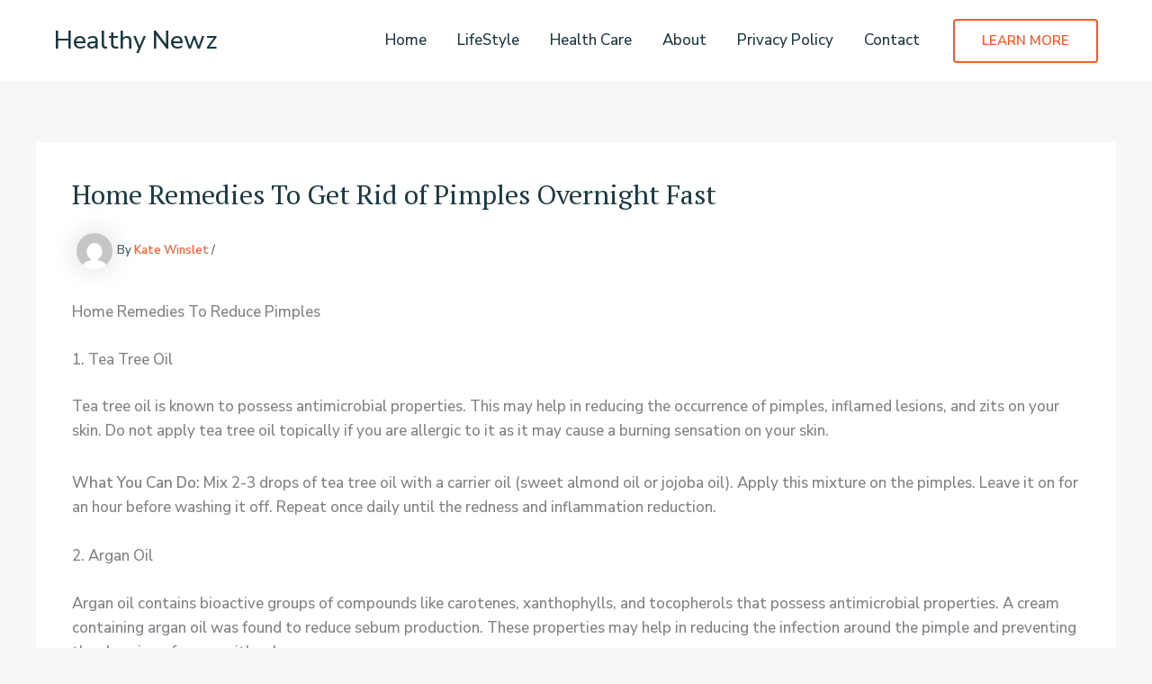

--- FILE ---
content_type: text/html; charset=utf-8
request_url: https://www.google.com/recaptcha/api2/aframe
body_size: 267
content:
<!DOCTYPE HTML><html><head><meta http-equiv="content-type" content="text/html; charset=UTF-8"></head><body><script nonce="OeXVV_CRln0rjh8ihnWnQQ">/** Anti-fraud and anti-abuse applications only. See google.com/recaptcha */ try{var clients={'sodar':'https://pagead2.googlesyndication.com/pagead/sodar?'};window.addEventListener("message",function(a){try{if(a.source===window.parent){var b=JSON.parse(a.data);var c=clients[b['id']];if(c){var d=document.createElement('img');d.src=c+b['params']+'&rc='+(localStorage.getItem("rc::a")?sessionStorage.getItem("rc::b"):"");window.document.body.appendChild(d);sessionStorage.setItem("rc::e",parseInt(sessionStorage.getItem("rc::e")||0)+1);localStorage.setItem("rc::h",'1768839614382');}}}catch(b){}});window.parent.postMessage("_grecaptcha_ready", "*");}catch(b){}</script></body></html>

--- FILE ---
content_type: text/css
request_url: https://healthynewz.co.uk/wp-content/cache/autoptimize/css/autoptimize_single_303d8591a0aaadc393a76c4e28258a86.css?ver=1763550035
body_size: 2699
content:
.uag-blocks-common-selector{z-index:var(--z-index-desktop) !important}@media (max-width:976px){.uag-blocks-common-selector{z-index:var(--z-index-tablet) !important}}@media (max-width:767px){.uag-blocks-common-selector{z-index:var(--z-index-mobile) !important}}.wp-block-uagb-advanced-heading h1,.wp-block-uagb-advanced-heading h2,.wp-block-uagb-advanced-heading h3,.wp-block-uagb-advanced-heading h4,.wp-block-uagb-advanced-heading h5,.wp-block-uagb-advanced-heading h6,.wp-block-uagb-advanced-heading p,.wp-block-uagb-advanced-heading div{word-break:break-word}.wp-block-uagb-advanced-heading .uagb-heading-text{margin:0}.wp-block-uagb-advanced-heading .uagb-desc-text{margin:0}.wp-block-uagb-advanced-heading .uagb-separator{font-size:0;border-top-style:solid;display:inline-block;margin:0 0 10px}.wp-block-uagb-advanced-heading .uagb-highlight{color:#f78a0c;border:0;transition:all .3s ease}.uag-highlight-toolbar{border-left:0;border-top:0;border-bottom:0;border-radius:0;border-right-color:#1e1e1e}.uag-highlight-toolbar .components-button{border-radius:0;outline:none}.uag-highlight-toolbar .components-button.is-primary{color:#fff}.wp-block-uagb-advanced-heading.uagb-block-ddf47555.wp-block-uagb-advanced-heading .uagb-heading-text{color:#fff}.wp-block-uagb-advanced-heading.uagb-block-ddf47555.wp-block-uagb-advanced-heading{padding-top:0;padding-right:23%;padding-bottom:0;padding-left:0}.wp-block-uagb-advanced-heading.uagb-block-ddf47555.wp-block-uagb-advanced-heading .uagb-desc-text{color:#fff;margin-bottom:24px}.wp-block-uagb-advanced-heading.uagb-block-ddf47555.wp-block-uagb-advanced-heading .uagb-highlight{font-style:normal;font-weight:Default;background:#007cba;color:#fff;-webkit-text-fill-color:#fff}.wp-block-uagb-advanced-heading.uagb-block-ddf47555.wp-block-uagb-advanced-heading .uagb-highlight::-moz-selection{color:#fff;background:#007cba;-webkit-text-fill-color:#fff}.wp-block-uagb-advanced-heading.uagb-block-ddf47555.wp-block-uagb-advanced-heading .uagb-highlight::selection{color:#fff;background:#007cba;-webkit-text-fill-color:#fff}.wp-block-uagb-advanced-heading.uagb-block-ddf47555 .uagb-heading-text{margin-bottom:24px}@media only screen and (max-width:767px){.wp-block-uagb-advanced-heading.uagb-block-ddf47555.wp-block-uagb-advanced-heading{padding-top:0;padding-right:0;padding-bottom:0;padding-left:0}.wp-block-uagb-advanced-heading.uagb-block-ddf47555.wp-block-uagb-advanced-heading .uagb-desc-text{margin-bottom:14px}.wp-block-uagb-advanced-heading.uagb-block-ddf47555 .uagb-heading-text{margin-bottom:14px}}.wp-block-uagb-advanced-heading.uagb-block-bca1d697.wp-block-uagb-advanced-heading .uagb-heading-text{color:#fff}.wp-block-uagb-advanced-heading.uagb-block-bca1d697.wp-block-uagb-advanced-heading{margin-top:0;margin-right:0;margin-bottom:0;margin-left:0;padding-top:0;padding-right:0;padding-bottom:14px;padding-left:0}.wp-block-uagb-advanced-heading.uagb-block-bca1d697.wp-block-uagb-advanced-heading .uagb-desc-text{color:#fff;margin-bottom:24px}.wp-block-uagb-advanced-heading.uagb-block-bca1d697.wp-block-uagb-advanced-heading .uagb-highlight{font-style:normal;font-weight:Default;background:#007cba;color:#fff;-webkit-text-fill-color:#fff}.wp-block-uagb-advanced-heading.uagb-block-bca1d697.wp-block-uagb-advanced-heading .uagb-highlight::-moz-selection{color:#fff;background:#007cba;-webkit-text-fill-color:#fff}.wp-block-uagb-advanced-heading.uagb-block-bca1d697.wp-block-uagb-advanced-heading .uagb-highlight::selection{color:#fff;background:#007cba;-webkit-text-fill-color:#fff}@media only screen and (max-width:767px){.wp-block-uagb-advanced-heading.uagb-block-bca1d697.wp-block-uagb-advanced-heading{padding-top:0;padding-right:0;padding-bottom:4px;padding-left:0}}.wp-block-uagb-advanced-heading.uagb-block-e8a308c0.wp-block-uagb-advanced-heading .uagb-heading-text{color:#fff}.wp-block-uagb-advanced-heading.uagb-block-e8a308c0.wp-block-uagb-advanced-heading{padding-bottom:4px}.wp-block-uagb-advanced-heading.uagb-block-e8a308c0.wp-block-uagb-advanced-heading .uagb-desc-text{color:#fff;margin-bottom:24px}.wp-block-uagb-advanced-heading.uagb-block-e8a308c0.wp-block-uagb-advanced-heading .uagb-highlight{font-style:normal;font-weight:Default;background:#007cba;color:#fff;-webkit-text-fill-color:#fff}.wp-block-uagb-advanced-heading.uagb-block-e8a308c0.wp-block-uagb-advanced-heading .uagb-highlight::-moz-selection{color:#fff;background:#007cba;-webkit-text-fill-color:#fff}.wp-block-uagb-advanced-heading.uagb-block-e8a308c0.wp-block-uagb-advanced-heading .uagb-highlight::selection{color:#fff;background:#007cba;-webkit-text-fill-color:#fff}@media only screen and (max-width:767px){.wp-block-uagb-advanced-heading.uagb-block-e8a308c0.wp-block-uagb-advanced-heading{padding-top:0;padding-right:0;padding-bottom:4px;padding-left:0}}.uagb-icon-list__wrap{display:flex;align-items:flex-start;justify-content:flex-start}.wp-block-uagb-icon-list-child{padding:0;transition:all .2s;display:inline-flex;color:#3a3a3a;align-items:center;text-decoration:none;box-shadow:none}.wp-block-uagb-icon-list-child span.uagb-icon-list__source-wrap{display:block;align-items:center}.uagb-icon-list__source-wrap svg{display:block}.uagb-icon-list__source-image{width:40px}.uagb-icon-list__outer-wrap .uagb-icon-list__content-wrap{color:#3a3a3a;display:flex;align-items:center}.wp-block-uagb-icon-list-child{position:relative}.wp-block-uagb-icon-list-child>a{position:absolute;top:0;left:0;width:100%;height:100%}img.uagb-icon-list__source-image{max-width:unset}.wp-block-uagb-icon-list-child .uagb-icon-list__label{word-break:break-word}.wp-block-uagb-icon-list.uagb-block-ea4137e6 .uagb-icon-list__source-image{width:16px}.wp-block-uagb-icon-list.uagb-block-ea4137e6 .wp-block-uagb-icon-list-child .uagb-icon-list__source-wrap svg{width:16px;height:16px;font-size:16px}.wp-block-uagb-icon-list.uagb-block-ea4137e6 .wp-block-uagb-icon-list-child .uagb-icon-list__source-wrap{padding:0;border-radius:0;border-width:0;align-self:center}.wp-block-uagb-icon-list.uagb-block-ea4137e6 .wp-block-uagb-icon-list-child .uagb-icon-list__label{text-decoration:!important;line-height:em;color:#fff}.wp-block-uagb-icon-list.uagb-block-ea4137e6 .uagb-icon-list__wrap{display:flex;flex-direction:column;justify-content:center;-webkit-box-pack:center;-ms-flex-pack:center;-webkit-box-align:flex-start;-ms-flex-align:flex-start;align-items:flex-start}.wp-block-uagb-icon-list.uagb-block-ea4137e6 .wp-block-uagb-icon-list-child:hover .uagb-icon-list__label{color:#fff}.wp-block-uagb-icon-list.uagb-block-ea4137e6 .uagb-icon-list__label{text-align:left}.wp-block-uagb-icon-list.uagb-block-ea4137e6 .wp-block-uagb-icon-list-child{text-decoration:!important;line-height:em}.wp-block-uagb-icon-list.uagb-block-ea4137e6.wp-block-uagb-icon-list .wp-block-uagb-icon-list-child{margin-left:0;margin-right:0;margin-bottom:10px}.wp-block-uagb-icon-list.uagb-block-ea4137e6 .uagb-icon-list__source-wrap{margin-right:15px}.uagb-block-50e49639.wp-block-uagb-icon-list-child .uagb-icon-list__source-wrap{background:!important;border-color:!important}.uagb-block-50e49639.wp-block-uagb-icon-list-child:hover .uagb-icon-list__source-wrap{background:!important;border-color:!important}.uagb-block-1e3a7996.wp-block-uagb-icon-list-child .uagb-icon-list__source-wrap{background:!important;border-color:!important}.uagb-block-1e3a7996.wp-block-uagb-icon-list-child:hover .uagb-icon-list__source-wrap{background:!important;border-color:!important}.uagb-block-9c3842e2.wp-block-uagb-icon-list-child .uagb-icon-list__source-wrap{background:!important;border-color:!important}.uagb-block-9c3842e2.wp-block-uagb-icon-list-child:hover .uagb-icon-list__source-wrap{background:!important;border-color:!important}@media only screen and (max-width:976px){.wp-block-uagb-icon-list.uagb-block-ea4137e6 .uagb-icon-list__source-image{width:16px}.wp-block-uagb-icon-list.uagb-block-ea4137e6 .wp-block-uagb-icon-list-child .uagb-icon-list__source-wrap svg{width:16px;height:16px;font-size:16px}.wp-block-uagb-icon-list.uagb-block-ea4137e6 .wp-block-uagb-icon-list-child .uagb-icon-list__source-wrap{padding:0;border-width:0;align-self:center}.wp-block-uagb-icon-list.uagb-block-ea4137e6 .uagb-icon-list__wrap{display:flex;flex-direction:column;justify-content:center;-webkit-box-pack:center;-ms-flex-pack:center;-webkit-box-align:flex-start;-ms-flex-align:flex-start;align-items:flex-start}.wp-block-uagb-icon-list.uagb-block-ea4137e6.wp-block-uagb-icon-list .wp-block-uagb-icon-list-child{margin-left:0;margin-right:0;margin-bottom:10px}}@media only screen and (max-width:767px){.wp-block-uagb-icon-list.uagb-block-ea4137e6 .uagb-icon-list__source-image{width:16px}.wp-block-uagb-icon-list.uagb-block-ea4137e6 .uagb-icon-list__label{text-align:center}.wp-block-uagb-icon-list.uagb-block-ea4137e6 .wp-block-uagb-icon-list-child .uagb-icon-list__source-wrap svg{width:16px;height:16px;font-size:16px}.wp-block-uagb-icon-list.uagb-block-ea4137e6 .wp-block-uagb-icon-list-child .uagb-icon-list__source-wrap{padding:0;border-width:0;align-self:center}.wp-block-uagb-icon-list.uagb-block-ea4137e6 .uagb-icon-list__wrap{display:flex;flex-direction:column;justify-content:center;-webkit-box-pack:center;-ms-flex-pack:center;-webkit-box-align:center;-ms-flex-align:center;align-items:center}.wp-block-uagb-icon-list.uagb-block-ea4137e6.wp-block-uagb-icon-list .wp-block-uagb-icon-list-child{margin-left:0;margin-right:0;margin-bottom:10px}}.wp-block-uagb-container{display:flex;position:relative;box-sizing:border-box;transition-property:box-shadow;transition-duration:.2s;transition-timing-function:ease}.wp-block-uagb-container .spectra-container-link-overlay{bottom:0;left:0;position:absolute;right:0;top:0;z-index:10}.wp-block-uagb-container.uagb-is-root-container{margin-left:auto;margin-right:auto}.wp-block-uagb-container.alignfull.uagb-is-root-container .uagb-container-inner-blocks-wrap{display:flex;position:relative;box-sizing:border-box;margin-left:auto !important;margin-right:auto !important}.wp-block-uagb-container .wp-block-uagb-blockquote,.wp-block-uagb-container .wp-block-spectra-pro-login,.wp-block-uagb-container .wp-block-spectra-pro-register{margin:unset}.wp-block-uagb-container .uagb-container__video-wrap{height:100%;width:100%;top:0;left:0;position:absolute;overflow:hidden;-webkit-transition:opacity 1s;-o-transition:opacity 1s;transition:opacity 1s}.wp-block-uagb-container .uagb-container__video-wrap video{max-width:100%;width:100%;height:100%;margin:0;line-height:1;border:none;display:inline-block;vertical-align:baseline;-o-object-fit:cover;object-fit:cover;background-size:cover}.wp-block-uagb-container.uagb-layout-grid{display:grid;width:100%}.wp-block-uagb-container.uagb-layout-grid>.uagb-container-inner-blocks-wrap{display:inherit;width:inherit}.wp-block-uagb-container.uagb-layout-grid>.uagb-container-inner-blocks-wrap>.wp-block-uagb-container{max-width:unset !important;width:unset !important}.wp-block-uagb-container.uagb-layout-grid>.wp-block-uagb-container{max-width:unset !important;width:unset !important}.wp-block-uagb-container.uagb-layout-grid.uagb-is-root-container{margin-left:auto;margin-right:auto}.wp-block-uagb-container.uagb-layout-grid.uagb-is-root-container>.wp-block-uagb-container{max-width:unset !important;width:unset !important}.wp-block-uagb-container.uagb-layout-grid.alignwide.uagb-is-root-container{margin-left:auto;margin-right:auto}.wp-block-uagb-container.uagb-layout-grid.alignfull.uagb-is-root-container .uagb-container-inner-blocks-wrap{display:inherit;position:relative;box-sizing:border-box;margin-left:auto !important;margin-right:auto !important}body .wp-block-uagb-container>.uagb-container-inner-blocks-wrap>*:not(.wp-block-uagb-container):not(.wp-block-uagb-column):not(.wp-block-uagb-container):not(.wp-block-uagb-section):not(.uagb-container__shape):not(.uagb-container__video-wrap):not(.wp-block-spectra-pro-register):not(.wp-block-spectra-pro-login):not(.uagb-slider-container):not(.spectra-image-gallery__control-lightbox):not(.wp-block-uagb-info-box),body .wp-block-uagb-container>.uagb-container-inner-blocks-wrap,body .wp-block-uagb-container>*:not(.wp-block-uagb-container):not(.wp-block-uagb-column):not(.wp-block-uagb-container):not(.wp-block-uagb-section):not(.uagb-container__shape):not(.uagb-container__video-wrap):not(.wp-block-spectra-pro-register):not(.wp-block-spectra-pro-login):not(.uagb-slider-container):not(.spectra-container-link-overlay):not(.spectra-image-gallery__control-lightbox):not(.wp-block-uagb-lottie):not(.uagb-faq__outer-wrap){min-width:unset !important;width:100%;position:relative}body .ast-container .wp-block-uagb-container>.uagb-container-inner-blocks-wrap>.wp-block-uagb-container>ul,body .ast-container .wp-block-uagb-container>.uagb-container-inner-blocks-wrap>.wp-block-uagb-container ol,body .ast-container .wp-block-uagb-container>.uagb-container-inner-blocks-wrap>ul,body .ast-container .wp-block-uagb-container>.uagb-container-inner-blocks-wrap ol{max-width:-webkit-fill-available;margin-block-start:0;margin-block-end:0;margin-left:20px}.ast-plain-container .editor-styles-wrapper .block-editor-block-list__layout.is-root-container .uagb-is-root-container.wp-block-uagb-container.alignwide{margin-left:auto;margin-right:auto}.uagb-container__shape{overflow:hidden;position:absolute;left:0;width:100%;line-height:0;direction:ltr}.uagb-container__shape-top{top:-3px}.uagb-container__shape-bottom{bottom:-3px}.uagb-container__shape.uagb-container__invert.uagb-container__shape-bottom,.uagb-container__shape.uagb-container__invert.uagb-container__shape-top{-webkit-transform:rotate(180deg);-ms-transform:rotate(180deg);transform:rotate(180deg)}.uagb-container__shape.uagb-container__shape-flip svg{transform:translateX(-50%) rotateY(180deg)}.uagb-container__shape svg{display:block;width:-webkit-calc(100% + 1.3px);width:calc(100% + 1.3px);position:relative;left:50%;-webkit-transform:translateX(-50%);-ms-transform:translateX(-50%);transform:translateX(-50%)}.uagb-container__shape .uagb-container__shape-fill{-webkit-transform-origin:center;-ms-transform-origin:center;transform-origin:center;-webkit-transform:rotateY(0deg);transform:rotateY(0deg)}.uagb-container__shape.uagb-container__shape-above-content{z-index:9;pointer-events:none}.nv-single-page-wrap .nv-content-wrap.entry-content .wp-block-uagb-container.alignfull{margin-left:calc(50% - 50vw);margin-right:calc(50% - 50vw)}@media only screen and (max-width: 767px){.wp-block-uagb-container .wp-block-uagb-advanced-heading{width:-webkit-fill-available}}.wp-block-uagb-image--align-none{justify-content:center}.uagb-cta__outer-wrap .uagb-cta__content,.uagb-cta__outer-wrap a.uagb-cta__block-link span,.uagb-cta__outer-wrap .uagb-cta__content-right .uagb-cta__button-wrapper,.uagb-cta__outer-wrap .uagb-cta-typeof-button,.uagb-cta__outer-wrap .uagb-cta__content-right .uagb-cta__block-link,.uagb-cta__outer-wrap .uagb-cta-with-svg{display:inline-block}.uagb-cta__outer-wrap{display:flex;justify-content:space-between}.wp-block-uagb-call-to-action .uagb-cta__buttons{display:inline-flex}.wp-block-uagb-call-to-action .wp-block-button__link,.wp-block-uagb-call-to-action .ast-outline-button{fill:currentColor;justify-content:center}.uagb-cta__button-link-wrapper,.uagb-cta-second__button{display:inline-flex;align-items:center;word-break:keep-all;width:100%}.uagb-cta__title{padding:0;margin:0;display:block}.uagb-cta__content-right .uagb-cta__button-wrapper{float:right}.uagb-cta__link-wrapper.uagb-cta__block-link-style:empty{display:none}a.uagb-cta__block-link,.entry .entry-content a.uagb-cta__block-link,a.uagb-cta__block-link-wrap,.entry .entry-content a.uagb-cta__block-link-wrap{text-decoration:none}a.uagb-cta__block-link:hover,.entry .entry-content a.uagb-cta__block-link:hover,a.uagb-cta__block-link-wrap:hover,.entry .entry-content a.uagb-cta__block-link-wrap:hover .entry .entry-content a.uagb-cta__block-link:hover{color:inherit}.uagb-cta__content-right{text-align:right;justify-content:flex-end}.uagb-cta__left-right-wrap{width:100%;word-break:break-word}.uagb-cta__icon-position-below-title .uagb-cta__left-right-wrap{display:block;min-width:100%;width:100%}.uagb-cta__icon-position-left .uagb-cta__left-right-wrap,.uagb-cta__icon-position-right .uagb-cta__left-right-wrap{display:flex}.uagb-cta__icon-position-right .uagb-cta__left-right-wrap{justify-content:flex-end}.uagb-cta__block-link-icon-after{margin-left:5px;margin-right:0}.uagb-cta__block-link-icon-before{margin-left:0;margin-right:5px}.uagb-cta__block-link-icon,.uagb-cta__block svg{transition:all .2s linear}.uagb-cta__block{position:relative}.uagb-cta-typeof-button{line-height:1;text-align:center}.uagb-cta__content-right .uagb-cta__button-link-wrapper,.uagb-cta__content-right .uagb-cta-second__button .uagb-cta__content-right .uagb-cta__block-link,.uagb-cta__content-right.uagb-cta__button-valign-middle .uagb-cta__left-right-wrap{display:flex;align-items:center}.uagb-cta__content-right .uagb-cta__button-link-wrapper,.uagb-cta__content-right .uagb-cta-second__button .uagb-cta__content-right .uagb-cta__block-link{justify-content:center}.uagb-cta__link-wrapper a{box-shadow:none;text-decoration:none}.uagb-cta__block,.uagb-cta__content,.uagb-cta__left-right-wrap{z-index:1}.uagb-cta__block-link{cursor:pointer}.uagb-cta__content-right .uagb-cta__block-link{float:right;padding:10px 14px}a.uagb-cta__block-link-wrap{color:inherit}.uagb-cta__content p:empty{display:none}.uagb-cta__button-type-none .uagb-cta__content{width:100%}.uagb-cta-with-svg{height:14px;width:14px;line-height:14px;vertical-align:middle}.uagb-cta__block svg{display:block;height:inherit;width:inherit}.uagb-cta__button-link-wrapper svg{width:20px;height:20px}.uagb-cta__align-button-after{margin-left:5px}.uagb-cta__align-button-before{margin-right:5px}.uagb-cta__block-link i{font-style:normal}a.uagb-cta__link-to-all{position:absolute;top:0;left:0;width:100%;height:100%;z-index:11}.wp-block-uagb-call-to-action{position:relative}.wp-block-uagb-call-to-action a.uagb-cta__link-to-all{position:absolute;top:0;left:0;width:100%;height:100%;z-index:11}@media only screen and (max-width:976px){.uagb-cta__content-stacked-tablet,.uagb-cta__content-stacked-tablet .uagb-cta__left-right-wrap{flex-direction:column;text-align:center}.uagb-cta__content-stacked-tablet.uagb-cta__content-right .uagb-cta__button-wrapper{float:none;margin:0 auto}.uagb-cta__content-stacked-tablet .uagb-cta__left-right-wrap .uagb-cta__content{margin-left:0;margin-right:0}.uagb-cta__content-stacked-tablet.uagb-cta__content-right .uagb-cta__left-right-wrap .uagb-cta__content,.uagb-cta__content-stacked-tablet.uagb-cta__content-right .uagb-cta__left-right-wrap .uagb-cta__link-wrapper{width:100% !important}}@media screen and (max-width:767px){.uagb-cta__content-stacked-mobile,.uagb-cta__content-stacked-mobile .uagb-cta__left-right-wrap{flex-direction:column;text-align:center}.uagb-cta__content-stacked-mobile.uagb-cta__content-right .uagb-cta__button-wrapper{float:none;margin:0 auto}.uagb-cta__content-stacked-mobile .uagb-cta__left-right-wrap .uagb-cta__content{margin-left:0;margin-right:0}.uagb-cta__content-stacked-mobile.uagb-cta__content-right .uagb-cta__left-right-wrap .uagb-cta__content,.uagb-cta__content-stacked-mobile.uagb-cta__content-right .uagb-cta__left-right-wrap .uagb-cta__link-wrapper{width:100% !important}}.uagb-cta__desc p:last-child{margin-bottom:0}.wp-block-uagb-container.uagb-block-b199068a .uagb-container__shape-top svg{width:calc( 100% + 1.3px )}.wp-block-uagb-container.uagb-block-b199068a .uagb-container__shape.uagb-container__shape-top .uagb-container__shape-fill{fill:rgba(51,51,51,1)}.wp-block-uagb-container.uagb-block-b199068a .uagb-container__shape-bottom svg{width:calc( 100% + 1.3px )}.wp-block-uagb-container.uagb-block-b199068a .uagb-container__shape.uagb-container__shape-bottom .uagb-container__shape-fill{fill:rgba(51,51,51,1)}.wp-block-uagb-container.uagb-block-b199068a .uagb-container__video-wrap video{opacity:1}.wp-block-uagb-container.uagb-is-root-container .uagb-block-b199068a{max-width:100%;width:100%}.wp-block-uagb-container.uagb-is-root-container.alignfull.uagb-block-b199068a>.uagb-container-inner-blocks-wrap{--inner-content-custom-width:min( 100%, 1200px);max-width:var(--inner-content-custom-width);width:100%;flex-direction:column;align-items:center;justify-content:center;flex-wrap:nowrap;row-gap:0px;column-gap:0}.wp-block-uagb-container.uagb-block-b199068a{box-shadow:0px 0px #00000070;padding-top:70px;padding-bottom:70px;padding-left:64px;padding-right:64px;margin-top:!important;margin-bottom:!important;overflow:visible;order:initial;border-top-left-radius:0;border-top-right-radius:30px;border-bottom-left-radius:30px;border-bottom-right-radius:0;border-color:inherit;background-color:var(--ast-global-color-5);row-gap:0px;column-gap:0}.uagb-block-f57d2104.wp-block-uagb-call-to-action .uagb-cta__title{color:var(--ast-global-color-2);margin-bottom:0}.uagb-block-f57d2104.wp-block-uagb-call-to-action .uagb-cta__desc{margin-bottom:0}.uagb-block-f57d2104 .uagb-cta__align-button-after{margin-left:10px}.uagb-block-f57d2104 .uagb-cta__align-button-before{margin-right:10px}.uagb-block-f57d2104.wp-block-uagb-call-to-action a.uagb-cta__button-link-wrapper>svg{margin-left:10px}.uagb-block-f57d2104.wp-block-uagb-call-to-action a.uagb-cta-second__button>svg{margin-left:10px;font-size:14px;width:14px;height:14px;line-height:14px}.uagb-block-f57d2104 .uagb-cta__content-wrap{text-align:left}.uagb-block-f57d2104 .uagb-cta__wrap{width:54%;text-align:left}.uagb-block-f57d2104.wp-block-uagb-call-to-action{text-align:left;padding-top:0;padding-bottom:0;padding-left:0;padding-right:0;margin-top:0;margin-bottom:0;margin-left:0;margin-right:0}.uagb-block-f57d2104 .uagb-cta__left-right-wrap .uagb-cta__content{margin-left:0}.uagb-block-f57d2104 .uagb-cta__buttons{column-gap:15px}.uagb-block-f57d2104.wp-block-uagb-call-to-action{display:flex;justify-content:space-between}.uagb-block-f57d2104 .uagb-cta__content-right .uagb-cta__left-right-wrap .uagb-cta__content{width:54%}.uagb-block-f57d2104 .uagb-cta__content-right .uagb-cta__left-right-wrap .uagb-cta__link-wrapper{width:46%}.uagb-block-f57d2104.wp-block-uagb-call-to-action a.uagb-cta__button-link-wrapper{align-self:center;height:fit-content;margin-left:auto}.uagb-block-f57d2104.wp-block-uagb-call-to-action{flex-direction:row;align-items:center}.uagb-block-f57d2104.wp-block-uagb-call-to-action.wp-block-button a.uagb-cta-second__button{align-self:center;height:fit-content}.uagb-block-f57d2104.wp-block-uagb-call-to-action.wp-block-button a.uagb-cta-second__button:hover{background-color:!important}.uagb-block-f57d2104.wp-block-uagb-call-to-action.wp-block-button a.uagb-cta-second__button:focus{background-color:!important}.uagb-block-f57d2104.wp-block-uagb-call-to-action a.uagb-cta-second__button{text-transform:normal;text-decoration:none;font-size:14px}@media only screen and (max-width:976px){.wp-block-uagb-container.uagb-is-root-container .uagb-block-b199068a{width:100%}.wp-block-uagb-container.uagb-is-root-container.alignfull.uagb-block-b199068a>.uagb-container-inner-blocks-wrap{--inner-content-custom-width:min( 100%, 1024px);max-width:var(--inner-content-custom-width);width:100%}.wp-block-uagb-container.uagb-block-b199068a{padding-top:40px;padding-bottom:40px;padding-left:40px;padding-right:40px;margin-top:!important;margin-bottom:!important;order:initial;background-color:var(--ast-global-color-5)}.uagb-block-f57d2104.wp-block-uagb-call-to-action .uagb-cta__title{margin-bottom:0}.uagb-block-f57d2104.wp-block-uagb-call-to-action .uagb-cta__desc{margin-bottom:0}.uagb-block-f57d2104.wp-block-uagb-call-to-action.uagb-cta__content-stacked-tablet{display:inherit}.uagb-block-f57d2104.uagb-cta__content-stacked-tablet .uagb-cta__wrap{width:100%}.uagb-block-f57d2104 .uagb-cta__content-right .uagb-cta__left-right-wrap .uagb-cta__content{width:65%}.uagb-block-f57d2104 .uagb-cta__content-right .uagb-cta__left-right-wrap .uagb-cta__link-wrapper{width:35%}.uagb-block-f57d2104 .uagb-cta__wrap{width:65%;text-align:left}.uagb-block-f57d2104.wp-block-uagb-call-to-action{flex-direction:row;align-items:center}}@media only screen and (max-width:767px){.wp-block-uagb-container.uagb-is-root-container .uagb-block-b199068a{max-width:100%;width:100%}.wp-block-uagb-container.uagb-is-root-container.alignfull.uagb-block-b199068a>.uagb-container-inner-blocks-wrap{--inner-content-custom-width:min( 100%, 767px);max-width:var(--inner-content-custom-width);width:100%;flex-wrap:wrap}.wp-block-uagb-container.uagb-block-b199068a{padding-top:24px;padding-bottom:24px;padding-left:24px;padding-right:24px;margin-top:!important;margin-bottom:!important;order:initial;background-color:var(--ast-global-color-5)}.uagb-block-f57d2104.wp-block-uagb-call-to-action .uagb-cta__title{margin-bottom:24px}.uagb-block-f57d2104.wp-block-uagb-call-to-action .uagb-cta__desc{margin-bottom:0}.uagb-block-f57d2104.wp-block-uagb-call-to-action.uagb-cta__content-stacked-mobile{display:inherit}.uagb-block-f57d2104.uagb-cta__content-stacked-mobile .uagb-cta__wrap{width:100%}.uagb-block-f57d2104 .uagb-cta__buttons{justify-content:center}.uagb-block-f57d2104 .uagb-cta__content-right .uagb-cta__left-right-wrap .uagb-cta__content{width:100%}.uagb-block-f57d2104 .uagb-cta__content-right .uagb-cta__left-right-wrap .uagb-cta__link-wrapper{width:0}.uagb-block-f57d2104 .uagb-cta__wrap{width:100%;text-align:center}.uagb-block-f57d2104.wp-block-uagb-call-to-action{flex-direction:column;align-items:center;padding-top:0;padding-bottom:0;padding-left:0;padding-right:0;margin-top:0;margin-bottom:0;margin-left:0;margin-right:0}}